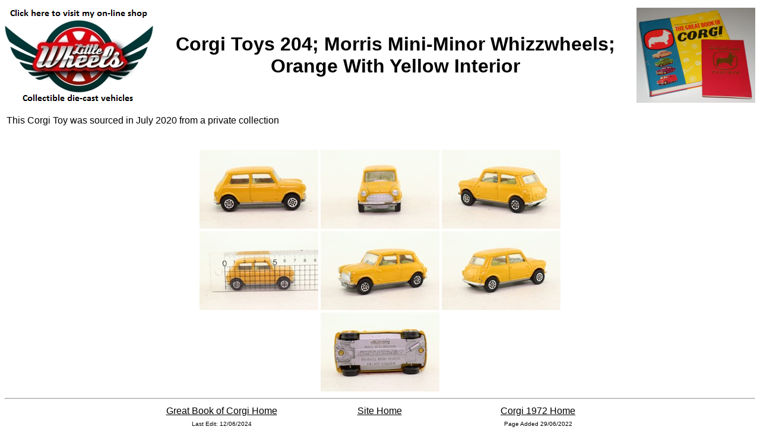

--- FILE ---
content_type: text/html
request_url: https://chezbois.com/corgi/modern_corgi/141718.htm
body_size: 5107
content:
<html>

<head>
<meta http-equiv="Content-Language" content="en-gb">
<meta name="GENERATOR" content="Microsoft FrontPage 6.0">
<meta name="ProgId" content="FrontPage.Editor.Document">
<meta http-equiv="Content-Type" content="text/html; charset=windows-1252">
<title>Corgi Toys 204; Morris Mini-Minor Whizzwheels; Orange With Yellow Interior
141718</title>
<style>
<!--
.style1 {font-size: 11px}
-->
</style>
<script type="text/javascript">

  var _gaq = _gaq || [];
  _gaq.push(['_setAccount', 'UA-21399805-1']);
  _gaq.push(['_trackPageview']);

  (function() {
    var ga = document.createElement('script'); ga.type = 'text/javascript'; ga.async = true;
    ga.src = ('https:' == document.location.protocol ? 'https://ssl' : 'http://www') + '.google-analytics.com/ga.js';
    var s = document.getElementsByTagName('script')[0]; s.parentNode.insertBefore(ga, s);
  })();

</script>
<!--mstheme--><link rel="stylesheet" type="text/css" href="../../_themes/greatbookofcorgi/grea1011.css"><meta name="Microsoft Theme" content="greatbookofcorgi 1011">
</head>

<body>


<table border="0" id="table3" width="100%" cellspacing="0" cellpadding="0" bgcolor="#FFFFFF">
	<tr>
		<td rowspan="2" width="251">
		<a  href="http://www.little-wheels.net/">
		<img border="0" src="../../images/ClickHere.png" width="251" height="171"></a></td>
	</tr>
	<tr>
		<td bgcolor="#FFFFFF">
		<p align="center" style="margin-left: 10px; margin-right: 10px; margin-top: 0"><b><font face="Arial" size="6">Corgi Toys 204; Morris Mini-Minor Whizzwheels; Orange With Yellow Interior</font></b></td>
		<td bgcolor="#FFFFFF" width="200">
		<p align="right">
		<img border="0" src="../../images/GBOC.png" width="200" height="160"></td>
	</tr>
</table>
<table border="0" width="100%" id="table9">
	<tr>
		<td align="left">
		<p style="margin-top: 12px; margin-bottom: 12px">This Corgi Toy was 
		sourced in July 2020 from a private collection</td>
	</tr>
</table>
<div align="left">
	<div align="center">
	<table border="0" width="240" id="table7">
		<tr>
			<td width="61%" valign="top" align="left" colspan="3">
			&nbsp;</td>
		</tr>
		<tr>
			<td width="59%" valign="top" align="center">
			<a href="../../photogallery/photo_large/141718.JPG">
			<img border="0" src="../../photogallery/photo_Small/141718.JPG"   alt="Corgi Toys 204; Morris Mini-Minor Whizzwheels; Orange With Yellow Interior"></a></td>
			<td width="1%" valign="top" align="center">
			<a href="../../photogallery/photo_large/141718c.JPG">
			<img border="0" src="../../photogallery/photo_Small/141718c.JPG" alt="Corgi Toys 204; Morris Mini-Minor Whizzwheels; Orange With Yellow Interior"></a></td>
			<td width="1%" valign="top" align="center">
			<a href="../../photogallery/photo_large/141718b.JPG">
			<img border="0" src="../../photogallery/photo_Small/141718b.JPG"  alt="Corgi Toys 204; Morris Mini-Minor Whizzwheels; Orange With Yellow Interior"></a></td>
		</tr>
		<tr>
			<td width="59%">
			<a href="../../photogallery/photo_large/141718l.JPG">
			<img border="0" src="../../photogallery/photo_Small/141718l.JPG"  alt="Corgi Toys 204; Morris Mini-Minor Whizzwheels; Orange With Yellow Interior" width="200" height="133"></a></td>
			<td width="1%">
			<a href="../../photogallery/photo_large/141718m.JPG">
			<img border="0" src="../../photogallery/photo_Small/141718m.JPG"  alt="Corgi Toys 204; Morris Mini-Minor Whizzwheels; Orange With Yellow Interior" width="200" height="133"></a></td>
			<td width="1%">
			<a href="../../photogallery/photo_large/141718j.JPG">
			<img border="0" src="../../photogallery/photo_Small/141718j.JPG"  alt="Corgi Toys 204; Morris Mini-Minor Whizzwheels; Orange With Yellow Interior" width="200" height="133"></a></td>
		</tr>
		<tr>
			<td width="59%">
			&nbsp;</td>
			<td width="1%">
			<a href="../../photogallery/photo_large/141718f.JPG">
			<img border="0" src="../../photogallery/photo_Small/141718f.JPG"  alt="Corgi Toys 204; Morris Mini-Minor Whizzwheels; Orange With Yellow Interior" width="200" height="133"></a></td>
			<td width="1%">
			&nbsp;</td>
		</tr>
		</table>
	</div>
	<hr align="left">
	<div align="center">
	<table border="0" id="table8" width="801">
		<tr>
			<td align="center" width="266"><font face="Arial">
			<a href="../Great%20Book%20of%20Corgi.htm">Great 
			Book of Corgi Home</a></font></td>
			<td align="center" width="267"><font face="Arial"><a href="../../index.htm">
			Site Home</a></font></td>
			<td align="center" width="267"><font face="Arial">
			<a href="../corgi_1972.htm">Corgi 
			1972 Home</a></font></td>
		</tr>
		<tr>
			<td align="center" width="266">
			<font face="Arial" size="1">Last Edit:
			<!--webbot bot="Timestamp" S-Type="EDITED" S-Format="%d/%m/%Y" startspan -->12/06/2024<!--webbot bot="Timestamp" i-checksum="12587" endspan --></font></td>
			<td align="center" width="266">&nbsp;</td>
			<td align="center" width="267">
			<font face="Arial" size="1">Page Added 29/06/2022</font></td>
		</tr>
	</table>
	</div>
	</div>

</body>

</html>

--- FILE ---
content_type: text/css
request_url: https://chezbois.com/_themes/greatbookofcorgi/grea1011.css
body_size: 39025
content:
.mstheme
{
}
.mstheme-bannertxt
{
	font-size: 6;
	font-style: normal;
	font-weight: normal;
}
.mstheme-horiz-navtxt
{
	font-size: 2;
	font-style: normal;
	font-weight: normal;
}
.mstheme-vert-navtxt
{
	font-size: 2;
	font-style: normal;
	font-weight: normal;
}
.mstheme-navtxthome
{
	font-size: 1;
	font-style: normal;
	font-weight: normal;
}
.mstheme-navtxtnext
{
	font-size: 1;
	font-style: normal;
	font-weight: normal;
}
.mstheme-navtxtprev
{
	font-size: 1;
	font-style: normal;
	font-weight: normal;
}
.mstheme-navtxtup
{
	font-size: 1;
	font-style: normal;
	font-weight: normal;
}
ul
{
}
ul ul
{
}
ul ul ul
{
}
a:link
{
	color: rgb(0, 0, 0);
}
a:active
{
	color: rgb(0, 0, 0);
}
a:visited
{
	color: rgb(0, 0, 0);
}
body
{
	background-color: rgb(255, 255, 255);
}
table
{
}
th
{
}
td
{
}
h1
{
}
h2
{
}
h3
{
}
h4
{
}
h5
{
}
h6
{
}
hr
{
}
button
{
}
label
{
}
.mstheme-text
{
}
textarea
{
}
fieldset
{
}
legend
{
}
select
{
}
caption
{
}
.ms-alerttext
{
	color: red;
}
.ms-alternating
{
	background-color: #f2f2f2;
}
.ms-announcementtitle
{
	font-weight: bold;
}
.ms-appt a
{
	color: #2d425f;
}
.ms-appt a:hover
{
	color: red;
}
.ms-appt, .ms-grcellselect
{
	text-overflow: ellipsis;
	border-left-style: solid;
	height: 18px;
	overflow: hidden;
	border-top-width: 2px;
	border-top-color: black;
	border-left-color: black;
	border-right-width: 2px;
	border-top-style: solid;
	border-right-color: black;
	border-bottom-width: 2px;
	border-bottom-color: black;
	border-right-style: solid;
	background-color: #d2deee;
	border-bottom-style: solid;
	text-align: center;
	color: black;
	vertical-align: middle;
	border-left-width: 2px;
}
.ms-apptsingle
{
	overflow: hidden;
	vertical-align: middle;
	text-overflow: ellipsis;
	color: black;
	height: 18px;
}
.ms-authoringcontrols
{
	background-color: #f2f2f2;
}
.ms-back
{
	background-color: #f8f8f8;
	vertical-align: top;
	padding-top: 2;
	padding-bottom: 4;
}
.ms-banner a:link
{
	color: white;
	text-decoration: none;
	font-weight: bold;
}
.ms-banner a:visited
{
	color: white;
	text-decoration: none;
	font-weight: bold;
}
.ms-banner, .ms-grheadertext
{
	color: white;
}
.ms-bannerframe, .ms-grheaderbackground, .ms-stormefree
{
	background-color: #002d96;
}
.ms-bold
{
	font-weight: bold;
}
.ms-builderbackground
{
	background-color: #d3d3d3;
	background-repeat: repeat;
	background-attachment: scroll;
	background-position-y: 0%;
	background-image: url(none);
	background-position-x: 0%;
}
.ms-buttonheightwidth
{
	width: 100px;
}
.ms-buttonheightwidth2
{
	width: 125px;
	height: 24px;
}
.ms-cal
{
	border-collapse: collapse;
	table-layout: fixed;
	cursor: default;
}
.ms-calallday
{
	vertical-align: top;
	text-align: center;
	width: 10%;
	height: 12px;
}
.ms-calbot
{
	border-top-width: medium;
	border-top-color: inherit;
	height: 2px;
	border-top-style: none;
	border-bottom-width: 1px;
	border-bottom-color: black;
	border-bottom-style: solid;
}
.ms-caldow
{
	vertical-align: top;
	text-align: center;
	border-top-width: 1px;
	border-top-color: black;
	border-top-style: solid;
	height: 20px;
	font-weight: bold;
}
.ms-caldowdown
{
	vertical-align: middle;
	text-align: center;
	font-weight: bold;
}
.ms-caldown
{
	vertical-align: top;
}
.ms-calhalfhour
{
	height: 12px;
	border-top-width: 1px;
	border-top-color: lightblue;
	vertical-align: top;
	border-top-style: solid;
}
.ms-calhead
{
	border-bottom-width: medium;
	border-bottom-color: inherit;
	border-top-width: medium;
	padding-top: 2px;
	border-top-color: inherit;
	border-bottom-style: none;
	border-top-style: none;
	border-left-width: medium;
	padding-bottom: 2px;
	border-left-color: inherit;
	color: white;
	padding-right: 2px;
	background-color: #2254b1;
	border-left-style: none;
	border-right-width: medium;
	border-right-color: inherit;
	padding-left: 2px;
	text-align: center;
	border-right-style: none;
}
.ms-calhead a
{
	text-decoration: none;
}
.ms-calhead a:hover
{
	color: red;
}
.ms-calhour
{
	border-top-width: 1px;
	border-top-color: blue;
	border-top-style: solid;
	width: 10%;
	height: 12px;
	vertical-align: top;
}
.ms-calmid
{
	height: 20px;
}
.ms-calquarterhour
{
	vertical-align: top;
	border-top-width: 0px;
	border-top-color: inherit;
	height: 12px;
	border-top-style: none;
}
.ms-calspacer
{
	height: 4px;
}
.ms-caltop
{
	width: 14%;
	vertical-align: top;
	border-top-width: 1px;
	border-top-color: black;
	height: 30px;
	border-top-style: solid;
}
.ms-calvspacer
{
	width: 0px;
	background-color: red;
}
.ms-calweek
{
	border-collapse: collapse;
	cursor: default;
}
.ms-connerror
{
	color: red;
}
.ms-dappt
{
	border-right-width: 2px;
	border-left-width: 2px;
	border-right-color: black;
	border-left-color: black;
	border-bottom-width: 2px;
	color: black;
	vertical-align: middle;
	border-bottom-color: black;
	border-right-style: solid;
	overflow: hidden;
	border-left-style: solid;
	border-bottom-style: solid;
	border-top-width: 2px;
	border-top-color: black;
	text-align: center;
	border-top-style: solid;
	background-color: #d2deee;
	height: 18px;
}
.ms-dapptsingle
{
	height: 18px;
	color: black;
	vertical-align: middle;
	overflow: hidden;
}
.ms-datepicker
{
	border-right-width: 2px;
	cursor: default;
	border-right-color: activeborder;
	border-left-style: outset;
	border-right-style: outset;
	border-bottom-width: 2px;
	border-bottom-color: activeborder;
	border-top-width: 2px;
	border-left-width: 2px;
	border-bottom-style: outset;
	border-top-color: activeborder;
	border-left-color: activeborder;
	border-top-style: outset;
}
.ms-datepickeriframe
{
	background-image: url(none);
	display: none;
	position: absolute;
	background-color: white;
	background-attachment: scroll;
	background-position-y: 0%;
	background-position-x: 0%;
	background-repeat: repeat;
}
.ms-dcal
{
	border-collapse: collapse;
	table-layout: fixed;
	cursor: default;
}
.ms-descriptiontext
{
	color: black;
}
.ms-discussionseparator
{
	height: 1px;
	color: #cccccc;
}
.ms-discussiontitle
{
	font-weight: bold;
	color: black;
}
.ms-dpday
{
	border-bottom-width: medium;
	border-bottom-color: inherit;
	border-bottom-style: none;
	border-top-width: medium;
	border-top-color: inherit;
	border-left-width: medium;
	border-top-style: none;
	border-left-color: inherit;
	border-left-style: none;
	border-right-width: medium;
	border-right-color: inherit;
	cursor: hand;
	text-align: center;
	border-right-style: none;
}
.ms-dpdow
{
	border-bottom-width: 1px;
	border-left-color: inherit;
	border-bottom-color: black;
	border-right-width: medium;
	font-weight: bold;
	border-right-color: inherit;
	border-left-style: none;
	border-bottom-style: solid;
	border-right-style: none;
	border-top-width: medium;
	border-top-color: inherit;
	border-top-style: none;
	vertical-align: top;
	border-left-width: medium;
	text-align: center;
}
.ms-dpfoot
{
	border-top-style: solid;
	text-align: center;
	border-bottom-width: medium;
	border-bottom-color: inherit;
	border-bottom-style: none;
	height: 24px;
	font-style: italic;
	border-top-width: 1px;
	border-top-color: inherit;
}
.ms-dphead
{
	border-top-width: medium;
	border-top-color: inherit;
	font-weight: bold;
	border-top-style: none;
	text-align: center;
	border-bottom-width: medium;
	background-color: #2254b1;
	border-bottom-color: inherit;
	border-left-width: medium;
	border-bottom-style: none;
	border-left-color: inherit;
	border-left-style: none;
	border-right-width: medium;
	border-right-color: inherit;
	border-right-style: none;
	color: white;
}
.ms-dpnextprev
{
	border-right-style: none;
	border-left-style: none;
	border-bottom-width: medium;
	border-bottom-color: inherit;
	border-bottom-style: none;
	border-top-width: medium;
	border-top-color: inherit;
	text-align: center;
	border-left-color: inherit;
	color: white;
	border-top-style: none;
	background-color: #2254b1;
	cursor: hand;
	font-weight: bold;
	border-right-width: medium;
	border-right-color: inherit;
	border-left-width: medium;
}
.ms-dpnonmonth
{
	border-top-width: medium;
	border-top-color: inherit;
	color: gray;
	border-top-style: none;
	border-left-width: medium;
	border-left-color: inherit;
	text-align: center;
	cursor: hand;
	border-bottom-width: medium;
	border-left-style: none;
	border-right-style: none;
	border-bottom-color: inherit;
	border-bottom-style: none;
	border-right-width: medium;
	border-right-color: inherit;
}
.ms-dpselectedday
{
	border-bottom-width: medium;
	border-bottom-color: inherit;
	border-top-width: medium;
	text-align: center;
	border-bottom-style: none;
	border-top-color: inherit;
	border-top-style: none;
	border-left-width: medium;
	border-right-width: medium;
	border-left-color: inherit;
	border-right-color: inherit;
	cursor: hand;
	border-left-style: none;
	background-color: #e6e6e6;
	border-right-style: none;
}
.ms-error
{
	font-weight: normal;
	color: #ff0000;
}
.ms-filedialog td
{
	height: 16px;
}
.ms-firstcalhour
{
	width: 10%;
	height: 12px;
	vertical-align: top;
}
.ms-formbody
{
	vertical-align: top;
}
.ms-formbody font
{
	line-height: normal;
}
.ms-formdescription
{
	color: #808080;
}
.ms-formdescription a
{
	text-decoration: none;
	color: #003399;
}
.ms-formlabel
{
	color: #808080;
	font-weight: normal;
}
.ms-formrecurrence
{
	font-weight: normal;
	vertical-align: top;
}
.ms-formtable .ms-formbody
{
	line-height: 1.3em;
}
.ms-gb
{
	background-color: #eeeeee;
	height: 18px;
	color: #000000;
	font-weight: bold;
}
.ms-gb2
{
	font-weight: bold;
	color: #777777;
	height: 18px;
}
.ms-gridt1
{
	color: #808080;
	text-align: center;
}
.ms-gridtext
{
	cursor: default;
	height: 19px;
}
.ms-homepagetitle
{
	color: black;
	font-weight: bold;
	text-decoration: none;
}
:hover.ms-homepagetitle
{
	color: #ff3300;
	text-decoration: underline;
}
.ms-hovercellactive
{
	border-bottom-color: #f4c660;
	border-bottom-style: solid;
	border-top-width: 1px;
	border-top-color: #f4c660;
	border-top-style: solid;
	border-right-width: 1px;
	border-right-color: #f4c660;
	background-color: #e1ecfc;
	border-right-style: solid;
	border-left-width: 1px;
	border-left-color: #f4c660;
	border-left-style: solid;
	border-bottom-width: 1px;
}
.ms-hovercellactivedark
{
	border-top-color: #cbdbf8;
	border-bottom-style: solid;
	border-top-style: solid;
	background-color: steelblue;
	border-left-width: 1px;
	border-left-color: #cbdbf8;
	border-bottom-color: #cbdbf8;
	border-top-width: 1px;
	border-left-style: solid;
	border-right-width: 1px;
	border-right-color: #cbdbf8;
	border-right-style: solid;
	border-bottom-width: 1px;
}
.ms-hovercellinactive
{
	margin-left: 1px;
	margin-bottom: 1px;
	border-right-width: medium;
	border-right-color: inherit;
	border-bottom-width: medium;
	border-top-width: medium;
	border-bottom-color: inherit;
	margin-right: 1px;
	border-right-style: none;
	border-left-width: medium;
	border-top-color: inherit;
	border-left-color: inherit;
	border-bottom-style: none;
	border-top-style: none;
	border-left-style: none;
	margin-top: 1px;
	background-color: transparent;
}
.ms-imglibmenuarea
{
	background-color: silver;
}
.ms-imglibthumbnail
{
	background-color: silver;
	border-right-style: solid;
	border-bottom-width: 0px;
	border-bottom-color: #9bf;
	border-left-width: 0px;
	border-left-color: #9bf;
	border-bottom-style: solid;
	border-left-style: solid;
	border-right-color: #9bf;
	border-top-width: 0px;
	border-top-color: #9bf;
	border-top-style: solid;
	border-right-width: 0px;
}
.ms-italic
{
	font-style: italic;
}
.ms-itemheader a
{
	text-decoration: none;
	font-weight: bold;
	color: #003399;
}
.ms-long
{
	width: 380px;
}
.ms-menuimagecell
{
	cursor: hand;
	background-color: #d7e7fd;
}
.ms-nav a
{
	text-decoration: none;
	color: #003399;
	font-weight: normal;
}
.ms-nav a:hover
{
	color: #798073;
	text-decoration: underline;
}
.ms-nav a:visited
{
	color: #003399;
}
.ms-nav th
{
	color: black;
	font-weight: normal;
}
.ms-navframe, .ms-grstatusbar
{
	background-attachment: scroll;
	background-image: url(none);
	background-position-y: 0%;
	background-position-x: 0%;
	background-color: #e1ecfc;
	background-repeat: repeat;
}
.ms-navheader a, .ms-navheader a:link, .ms-navheader a:visited
{
	font-weight: bold;
}
.ms-navline
{
	border-bottom-style: solid;
	border-bottom-width: 1px;
	border-bottom-color: #adadad;
}
.ms-navwatermark
{
	color: #cbd8f8;
}
.ms-pagecaption
{
	color: black;
}
.ms-pagetitle
{
	color: black;
}
.ms-pagetitle a
{
	text-decoration: none;
	color: black;
}
.ms-pagetitle a:hover
{
	text-decoration: underline;
}
.ms-partline
{
	background-color: #b9d1f4;
}
.ms-partspacinghorizontal
{
	width: 8px;
}
.ms-partspacingvertical
{
	margin-top: 12px;
}
.ms-propertysheet a
{
	color: #003399;
	text-decoration: none;
}
.ms-propertysheet a:hover
{
	color: #ff3300;
	text-decoration: underline;
}
.ms-propertysheet th
{
	color: gray;
	font-weight: normal;
}
.ms-propgridbuilderbutton
{
	width: 16px;
	border-top-width: 1px;
	border-top-color: #3366cc;
	border-bottom-width: 1px;
	border-top-style: solid;
	border-bottom-color: #3366cc;
	border-right-width: 1px;
	border-right-color: #3366cc;
	border-bottom-style: solid;
	background-color: #c1ccde;
	border-right-style: solid;
	border-left-width: 1px;
	border-left-color: #3366cc;
	border-left-style: solid;
	display: none;
}
.ms-radiotext
{
	cursor: default;
	height: 19px;
}
.ms-rtapplybackground
{
	border-bottom-width: 1px;
	border-bottom-color: buttonshadow;
	background-color: #d7e7fd;
	border-bottom-style: solid;
}
.ms-rtetoolbardis
{
	filter: alpha(opacity=25);
}
.ms-rtetoolbarhov
{
	border-top-style: solid;
	border-right-width: 1px;
	border-right-color: #000084;
	padding-bottom: 2px;
	background-color: #fddd98;
	border-right-style: solid;
	padding-top: 2px;
	padding-right: 2px;
	border-bottom-width: 1px;
	border-bottom-color: #000084;
	border-left-width: 1px;
	cursor: hand;
	border-left-color: #000084;
	border-bottom-style: solid;
	padding-left: 2px;
	border-left-style: solid;
	border-top-width: 1px;
	border-top-color: #000084;
}
.ms-rtetoolbarmenu
{
	border-bottom-color: #000084;
	padding-bottom: 2px;
	border-bottom-style: solid;
	padding-left: 2px;
	border-top-width: 1px;
	padding-top: 2px;
	border-top-color: #000084;
	position: absolute;
	border-top-style: solid;
	padding-right: 2px;
	background-color: #658fe0;
	border-left-width: 1px;
	color: black;
	border-left-color: #000084;
	border-right-width: 1px;
	border-left-style: solid;
	border-right-color: #000084;
	border-right-style: solid;
	border-bottom-width: 1px;
}
.ms-rtetoolbarsel
{
	border-left-style: solid;
	border-bottom-width: 1px;
	border-bottom-color: #000084;
	border-bottom-style: solid;
	border-right-width: 1px;
	border-right-color: #000084;
	border-right-style: solid;
	padding-right: 2px;
	padding-bottom: 2px;
	border-top-width: 1px;
	border-top-color: #000084;
	padding-top: 2px;
	padding-left: 2px;
	border-left-width: 1px;
	border-top-style: solid;
	border-left-color: #000084;
}
.ms-rtetoolbarunsel
{
	padding-top: 3px;
	padding-right: 3px;
	padding-bottom: 3px;
	padding-left: 3px;
}
.ms-rtremovebackground
{
	border-top-width: 1px;
	border-bottom-width: 1px;
	border-top-color: #d7e7fd;
	border-bottom-color: #d7e7fd;
	border-top-style: solid;
	border-bottom-style: solid;
	background-color: transparent;
}
.ms-searchbox
{
	background-color: #ffffff;
}
.ms-searchform
{
	background-color: #ffdf8c;
}
.ms-sectionheader
{
	color: #003399;
	font-weight: bold;
}
.ms-sectionheader a
{
	text-decoration: none;
	color: #003399;
}
.ms-sectionheader a:hover
{
	text-decoration: none;
	color: #003399;
}
.ms-sectionheader a:visited
{
	text-decoration: none;
	color: #003399;
}
.ms-sectionline
{
	background-color: #2254b1;
}
.ms-selected
{
	color: white;
	background-color: #2254b1;
}
.ms-selected span
{
	color: white;
}
.ms-selectednav, .ms-grsortfilter
{
	border-top-color: #2254b1;
	background-image: url(none);
	border-top-style: solid;
	background-attachment: scroll;
	border-right-width: 1px;
	background-color: #fee197;
	background-position-y: 0%;
	border-right-color: #2254b1;
	border-right-style: solid;
	border-top-width: 1px;
	padding-top: 1px;
	background-position-x: 0%;
	padding-bottom: 2px;
	border-left-width: 1px;
	border-bottom-width: 1px;
	border-left-color: #2254b1;
	border-bottom-color: #2254b1;
	border-left-style: solid;
	border-bottom-style: solid;
	background-repeat: repeat;
}
.ms-selectedtitle
{
	border-right-width: 1px;
	border-top-style: solid;
	border-right-color: #2254b1;
	border-right-style: solid;
	background-color: #fafafa;
	padding-bottom: 2px;
	border-bottom-width: 1px;
	padding-top: 1px;
	border-bottom-color: #2254b1;
	border-bottom-style: solid;
	border-left-width: 1px;
	border-left-color: #2254b1;
	border-left-style: solid;
	border-top-width: 1px;
	border-top-color: #2254b1;
}
.ms-separator
{
	color: #444444;
}
.ms-smallheader
{
	font-weight: bold;
	color: #000000;
}
.ms-smallsectionline
{
	border-bottom-width: 1px;
	border-bottom-color: #c2c2c2;
	border-bottom-style: solid;
	padding-bottom: 0;
	padding-top: 3;
}
.ms-spacebetbuttons
{
	width: 6px;
}
.ms-spacebetcontentandbutton
{
	height: 10px;
}
.ms-splink
{
	color: #003399;
}
.ms-splink a:link, .ms-splink a:visited
{
	color: midnightblue;
	text-decoration: none;
}
.ms-spzone
{
	border-left-width: 1px;
	border-left-color: darkgray;
	border-right-width: 1px;
	border-left-style: solid;
	border-right-color: darkgray;
	padding-right: 5px;
	border-bottom-width: 1px;
	padding-left: 5px;
	border-right-style: solid;
	border-bottom-color: darkgray;
	border-bottom-style: solid;
	border-top-width: 1px;
	border-top-color: darkgray;
	padding-top: 5px;
	border-top-style: solid;
	padding-bottom: 5px;
}
.ms-spzonecaption
{
	color: darkgray;
}
.ms-spzoneibar
{
	border-right-color: blue;
	border-right-style: solid;
	border-left-width: 3px;
	border-left-color: blue;
	border-right-width: 3px;
	border-left-style: solid;
	border-top-width: 3px;
	border-top-color: blue;
	border-top-style: solid;
	border-bottom-width: 3px;
	border-bottom-color: blue;
	border-bottom-style: solid;
}
.ms-spzonelabel
{
	padding-top: 0;
	padding-left: 0;
	padding-right: 0;
	padding-bottom: 0;
	color: darkgray;
}
.ms-spzoneselected
{
	padding-bottom: 5px;
	border-left-width: 1px;
	border-top-width: 1px;
	border-left-color: blue;
	border-top-color: blue;
	border-bottom-width: 1px;
	border-left-style: solid;
	border-top-style: solid;
	border-bottom-color: blue;
	border-right-width: 1px;
	padding-left: 5px;
	border-right-color: blue;
	border-bottom-style: solid;
	padding-top: 5px;
	border-right-style: solid;
	padding-right: 5px;
}
.ms-stormeused, .ms-stormefilterbar
{
	background-repeat: repeat;
	background-attachment: scroll;
	background-image: url(none);
	background-position-y: 0%;
	background-position-x: 0%;
	background-color: #91b5f4;
}
.ms-stylebox
{
	border-top-width: 1px;
	border-top-color: #cccccc;
	border-right-width: 1px;
	border-bottom-width: 1px;
	border-right-color: #cccccc;
	border-bottom-color: #cccccc;
	border-left-width: 1px;
	border-top-style: solid;
	border-left-color: #cccccc;
	border-right-style: solid;
	border-bottom-style: solid;
	border-left-style: solid;
}
.ms-styleheader
{
	background-color: #eeeeee;
}
.ms-styleheader a:hover, .ms-stylebody a:hover
{
	color: #ff3300;
	text-decoration: underline;
}
.ms-styleheader a:link, .ms-stylebody a:link
{
	text-decoration: none;
	color: #003399;
}
.ms-styleheader a:visited, .ms-stylebody a:visited
{
	text-decoration: none;
}
.ms-stylelabel
{
	color: #cccccc;
}
.ms-subsmanagecell
{
	vertical-align: top;
	height: 18px;
	color: black;
}
.ms-subsmanageheader
{
	background-color: #f2f2f2;
	font-weight: bold;
	vertical-align: top;
	text-decoration: none;
}
.ms-summarycustombody
{
	margin-top: 5px;
}
.ms-summarystandardbody
{
	margin-top: 5px;
}
.ms-summarytitlebar
{
	font-weight: normal;
	color: white;
	text-decoration: none;
}
.ms-summarytitlebar a:link
{
	text-decoration: none;
	color: white;
	font-weight: normal;
}
.ms-summarytitlebar a:visited
{
	font-weight: normal;
	text-decoration: none;
	color: white;
}
.ms-summarytitlebarframe
{
	background-color: #2254b1;
}
.ms-summarytitlebartitle
{
	font-weight: bold;
	color: white;
	text-decoration: none;
}
:hover.ms-summarytitlebartitle
{
	text-decoration: underline;
	color: #ff3300;
}
.ms-surveyhbar
{
	background-color: #3366cc;
}
.ms-surveyhbarb
{
	background-color: #cccccc;
}
.ms-surveyhr
{
	color: #cccccc;
	height: 1px;
}
.ms-surveytotal
{
	color: #808080;
}
.ms-surveyvbar
{
	background-color: #3366cc;
}
.ms-surveyvbarb
{
	background-color: #cccccc;
	vertical-align: bottom;
}
.ms-surveyvbarbi
{
	vertical-align: top;
	background-color: #3366cc;
}
.ms-surveyvbart
{
	color: #808080;
}
.ms-surveyvbartc
{
	color: #808080;
	text-align: center;
}
.ms-tabinactive
{
	border-right-style: solid;
	border-left-width: 2px;
	border-bottom-width: 2px;
	padding-bottom: 3px;
	border-right-color: #eaeaea;
	color: #808080;
	border-left-color: #eaeaea;
	border-bottom-color: #eaeaea;
	border-top-width: 2px;
	border-left-style: solid;
	border-bottom-style: solid;
	border-top-color: #eaeaea;
	border-top-style: solid;
	border-right-width: 2px;
	background-color: #eaeaea;
	padding-top: 3px;
}
.ms-tabinactive a:hover
{
	text-decoration: none;
	color: #808080;
}
.ms-tabinactive a:link
{
	color: #808080;
	text-decoration: none;
}
.ms-tabinactive a:visited
{
	text-decoration: none;
	color: #808080;
}
.ms-tabselected
{
	padding-bottom: 3px;
	border-left-width: 2px;
	border-left-color: #2254b1;
	border-bottom-width: 2px;
	border-top-width: 2px;
	border-bottom-color: #2254b1;
	font-weight: bold;
	border-top-color: #2254b1;
	border-left-style: solid;
	border-right-width: 2px;
	padding-top: 3px;
	border-bottom-style: solid;
	border-right-color: #2254b1;
	border-top-style: solid;
	border-right-style: solid;
	color: #003399;
	background-color: #2254b1;
}
.ms-tbbuttonmouseoverdown
{
	border-top-width: 1px;
	border-bottom-style: solid;
	border-top-color: buttonshadow;
	width: 23px;
	border-top-style: solid;
	top: 1px;
	background-color: #d7e7fd;
	height: 22px;
	border-bottom-width: 1px;
	border-bottom-color: buttonhighlight;
}
.ms-titlearea
{
}
.ms-titlearealine, .ms-stormeestimated
{
	background-color: #ffd275;
}
.ms-toolbar
{
	text-decoration: none;
	color: #003399;
}
.ms-toolpanebody
{
	padding-bottom: 2px;
	padding-top: 2px;
}
.ms-toolpaneborder
{
	border-top-style: solid;
	border-bottom-width: medium;
	border-bottom-color: none;
	border-bottom-style: solid;
	border-top-width: medium;
	border-top-color: none;
}
.ms-toolpaneclose
{
	background-color: #2254b1;
}
.ms-toolpaneerror
{
	padding-top: 10px;
	padding-right: 10px;
	color: #ce3431;
	padding-left: 10px;
	padding-bottom: 10px;
}
.ms-toolpanefooter
{
	padding-left: 5px;
	background-color: #2254b1;
	padding-top: 5px;
	padding-right: 5px;
	color: white;
	padding-bottom: 5px;
}
.ms-toolpaneframe
{
	padding-right: 0px;
	padding-bottom: 0px;
	padding-left: 0px;
	background-color: #e1ecfc;
	padding-top: 0px;
}
.ms-toolpaneheader
{
	border-bottom-style: none;
	border-top-style: none;
	border-left-style: none;
	border-right-style: none;
	background-color: #2254b1;
}
.ms-toolpaneinfo
{
	color: white;
	padding-bottom: 0px;
	padding-top: 5px;
	background-color: #4a658c;
}
.ms-toolpanetitle
{
	color: white;
	font-weight: bold;
	padding-top: 3px;
	padding-bottom: 3px;
	background-color: #2254b1;
}
.ms-toolpartspacing
{
	padding-top: 8px;
}
.ms-toolstrip
{
	padding-right: 4px;
	padding-top: 1px;
	border-bottom-width: 1px;
	border-bottom-color: darkgray;
	padding-left: 4px;
	border-bottom-style: solid;
	background-color: #b9d1f4;
	border-top-width: 1px;
	border-top-color: darkgray;
	border-top-style: solid;
	padding-bottom: 2px;
	color: #003399;
}
.ms-toolstripselected
{
	border-left-style: solid;
	padding-right: 4px;
	padding-top: 1px;
	border-bottom-width: 1px;
	padding-bottom: 2px;
	border-right-width: 1px;
	border-bottom-color: #2254b1;
	border-right-color: #2254b1;
	color: #000000;
	border-bottom-style: solid;
	border-right-style: solid;
	border-top-width: 1px;
	border-top-color: #2254b1;
	border-top-style: solid;
	padding-left: 4px;
	border-left-width: 1px;
	border-left-color: #2254b1;
	background-color: #fee197;
}
.ms-tpbody
{
	color: #000000;
}
.ms-tpbody a:link, .ms-tpbody a:visited, .ms-tpbody a:hover
{
	color: #003399;
	cursor: hand;
	text-decoration: none;
}
.ms-tpborder
{
	border-bottom-style: none;
	border-top-style: none;
	border-left-width: medium;
	border-top-color: inherit;
	border-left-color: inherit;
	border-left-style: none;
	border-right-width: medium;
	border-right-color: inherit;
	border-right-style: none;
	border-bottom-width: medium;
	border-top-width: medium;
	border-bottom-color: inherit;
}
.ms-tpheader
{
	background-color: #cbdbf8;
}
.ms-tpinput
{
	color: #000000;
}
.ms-tptitle
{
	padding-top: 2px;
	padding-bottom: 2px;
	color: midnightblue;
	font-weight: bold;
}
.ms-underline
{
	padding-top: 3;
	vertical-align: top;
	border-bottom-width: 1px;
	border-bottom-color: #c2c2c2;
	border-bottom-style: solid;
	padding-bottom: 4;
}
.ms-underlineback
{
	vertical-align: top;
	background-color: #f8f8f8;
	padding-top: 3;
	border-bottom-width: 1px;
	border-bottom-color: #c2c2c2;
	border-bottom-style: solid;
	padding-bottom: 4;
}
.ms-unselectednav
{
	border-left-width: 1px;
	border-left-color: #e1ecfc;
	border-left-style: solid;
	border-top-width: 1px;
	border-top-color: #e1ecfc;
	border-top-style: solid;
	border-bottom-style: solid;
	border-right-width: 1px;
	padding-bottom: 2px;
	border-right-color: #e1ecfc;
	border-right-style: solid;
	border-bottom-width: 1px;
	padding-top: 1px;
	border-bottom-color: #e1ecfc;
}
.ms-unselectedtitle
{
	margin-bottom: 1px;
	padding-top: 1px;
	padding-bottom: 2px;
	margin-left: 1px;
	margin-right: 1px;
	margin-top: 1px;
}
.ms-uploadborder
{
	border-right-width: 1px;
	border-right-color: #d4dce6;
	border-left-style: solid;
	border-right-style: solid;
	border-bottom-width: 1px;
	border-bottom-color: #d4dce6;
	border-top-width: 1px;
	border-top-color: #d4dce6;
	border-left-width: 1px;
	border-bottom-style: solid;
	border-left-color: #d4dce6;
	border-top-style: solid;
}
.ms-uploadcontrol
{
	background-color: #f2f2f2;
}
.ms-vappt
{
	height: 12px;
	text-overflow: ellipsis;
	text-align: center;
	vertical-align: middle;
	color: black;
	background-color: #d2deee;
	overflow: hidden;
}
.ms-vappt a
{
	text-decoration: none;
	color: #2d425f;
	overflow: hidden;
	font-weight: normal;
	text-overflow: ellipsis;
}
.ms-vappt a:hover
{
	text-decoration: underline;
	color: red;
}
.ms-vapptsingle
{
	vertical-align: middle;
	overflow: hidden;
	height: 20px;
	color: black;
	text-align: center;
	text-overflow: ellipsis;
	background-color: #d2deee;
}
.ms-vapptsingle a
{
	overflow: hidden;
	color: #2d425f;
	font-weight: normal;
	text-decoration: none;
	text-overflow: ellipsis;
}
.ms-vapptsingle a:hover
{
	color: red;
	text-decoration: underline;
}
.ms-vb a, .ms-vb2 a, .ms-grstatustext a, .ms-vb-user a
{
	text-decoration: none;
	color: #003399;
}
.ms-vb a:hover, .ms-vb2 a:hover, .ms-vb-user a:hover
{
	text-decoration: underline;
	color: #ff3300;
}
.ms-vb a:visited, .ms-vb2 a:visited, .ms-grstatustext a:visited, .ms-vb-user a:visited
{
	text-decoration: none;
	color: #000066;
}
.ms-vb a:visited:hover, .ms-vb2 a:visited:hover, .ms-vb-user a:visited:hover
{
	color: #ff3300;
	text-decoration: underline;
}
.ms-vb, .ms-vb2, .ms-grfont, .ms-vb-user
{
	vertical-align: top;
}
.ms-vb-icon
{
	width: 16px;
	vertical-align: top;
	padding-bottom: 0px;
	padding-top: 2px;
}
.ms-vb-user
{
	padding-top: 2px;
}
.ms-vb2
{
	padding-bottom: 4px;
	padding-top: 3px;
}
.ms-vb2, .ms-vb-title, .ms-vb-icon, .ms-vb-user
{
	border-top-width: 1px;
	border-top-color: #e4e4e4;
	border-top-style: solid;
}
.ms-vcal
{
	cursor: default;
	border-collapse: separate;
	table-layout: fixed;
}
.ms-vh a, .ms-vh a:visited, .ms-vh2 a, .ms-vh-left a, .ms-vh-right a
{
	text-decoration: none;
	color: #808080;
}
.ms-vh a:hover, .ms-vh2 a:hover
{
	text-decoration: underline;
}
.ms-vh, .ms-vh2
{
	text-decoration: none;
	color: #808080;
	font-weight: normal;
	vertical-align: top;
}
.ms-vh-icon
{
	font-weight: normal;
	vertical-align: top;
	width: 12px;
	color: #808080;
	text-decoration: none;
}
.ms-vh-icon-empty
{
	vertical-align: top;
	text-decoration: none;
	width: 0px;
	color: #808080;
	font-weight: normal;
}
.ms-vh-left
{
	color: #808080;
	font-weight: normal;
	text-decoration: none;
}
.ms-vh-left-icon
{
	font-weight: normal;
	width: 22px;
	color: #808080;
	text-decoration: none;
}
.ms-vh-left-icon-empty
{
	width: 0px;
	color: #808080;
	text-decoration: none;
	font-weight: normal;
}
.ms-vh-right
{
	color: #808080;
	text-decoration: none;
	font-weight: normal;
}
.ms-vh-right-icon
{
	width: 22px;
	color: #808080;
	font-weight: normal;
	text-decoration: none;
}
.ms-vh-right-icon-empty
{
	font-weight: normal;
	width: 0px;
	text-decoration: none;
	color: #808080;
}
.ms-vhimage
{
	width: 18pt;
	color: #808080;
	text-decoration: none;
	vertical-align: top;
	font-weight: normal;
}
.ms-viewselect a:link, .ms-grfontsize
{
	color: #003399;
}
.ms-wpbody a:hover
{
	color: red;
	text-decoration: underline;
}
.ms-wpbody a:link, .ms-wpbody a:visited
{
	text-decoration: none;
	color: #003399;
}
.ms-wpbody h1, .ms-tpbody h1
{
	font-weight: bold;
}
.ms-wpbody h2, .ms-tpbody h2
{
	font-weight: bold;
}
.ms-wpbody h3, .ms-tpbody h3
{
	font-weight: bold;
}
.ms-wpbody h4, .ms-tpbody h4
{
	font-weight: bold;
}
.ms-wpbody h5, .ms-tpbody h5
{
	font-weight: bold;
}
.ms-wpbody h6, .ms-tpbody h6
{
	font-weight: bold;
}
.ms-wpbody th, .ms-tpbody th
{
	font-weight: bold;
}
.ms-wpborder
{
	border-top-width: 0px;
	border-top-color: #afc9ef;
	border-left-style: solid;
	border-top-style: solid;
	border-bottom-width: 1px;
	border-left-color: #afc9ef;
	border-bottom-color: #afc9ef;
	border-bottom-style: solid;
	border-right-width: 1px;
	border-right-color: #afc9ef;
	border-left-width: 1px;
	border-right-style: solid;
}
.ms-wpdesign
{
	background-color: #c1ccde;
}
.ms-wpheader
{
	background-color: #b9d1f4;
}
.ms-wpmenu
{
	background-color: #c1ccde;
}
.ms-wpselected
{
	border-bottom-width: 3px;
	border-bottom-color: #f4c660;
	border-bottom-style: dashed;
	border-top-width: 3px;
	border-top-color: #f4c660;
	border-left-width: 3px;
	border-left-color: #f4c660;
	border-top-style: dashed;
	border-left-style: dashed;
	border-right-width: 3px;
	border-right-color: #f4c660;
	border-right-style: dashed;
}
.ms-wptitle
{
	padding-bottom: 2px;
	color: #003399;
	font-weight: bold;
	padding-top: 2px;
}
.ms-wptitle a:hover
{
	text-decoration: underline;
	cursor: hand;
	color: red;
}
.ms-wptitle a:link, .ms-wptitle a:visited
{
	cursor: hand;
	text-decoration: none;
	color: #003399;
}
.mstheme
{
}
.userbackground
{
	background-color: #ffffff;
}
.userbutton, .userinput, .userselect
{
	color: black;
}
.usercaption
{
	background-color: #dee7f7;
}
.usercell
{
	padding-right: 5px;
	color: #000000;
	padding-left: 5px;
	padding-bottom: 3px;
	padding-top: 2px;
}
.usercellselected
{
	border-left-style: solid;
	border-top-style: solid;
	border-bottom-width: 1px;
	border-bottom-color: #2254b1;
	padding-left: 4px;
	border-right-width: 1px;
	border-right-color: #2254b1;
	background-color: #fee197;
	border-bottom-style: solid;
	padding-bottom: 2px;
	color: #000000;
	border-right-style: solid;
	padding-top: 1px;
	border-left-width: 1px;
	border-left-color: #2254b1;
	border-top-width: 1px;
	padding-right: 4px;
	border-top-color: #2254b1;
}
.usercommandarea
{
	padding-top: 7px;
}
.userconfiguration
{
	background-color: #f2f2f2;
}
.usercontrolgroup
{
	padding-bottom: 10px;
	padding-top: 2px;
}
.userdottedline
{
	margin-bottom: 2px;
	overflow: hidden;
	height: 1px;
	background-color: #3366cc;
}
.userfooter
{
	width: 100%;
	padding-left: 7px;
	padding-bottom: 7px;
	padding-right: 7px;
	padding-top: 10px;
}
.usergeneric
{
	padding-bottom: 7px;
	padding-left: 5px;
	padding-right: 5px;
	padding-top: 8px;
}
.usergenericbody
{
	padding-right: 0px;
	padding-top: 5px;
	padding-bottom: 0px;
	padding-left: 17px;
}
.usergenericbulletitem
{
	padding-bottom: 2px;
}
.usergenericheader
{
	color: #000000;
	font-weight: bold;
}
.usergenerictext
{
	color: #000000;
}
.usernotification
{
	padding-left: 4px;
	color: #808080;
	padding-right: 4px;
	padding-top: 4px;
	padding-bottom: 4px;
}
.usersectionbody
{
	padding-left: 7px;
	padding-top: 0px;
	padding-right: 7px;
	padding-bottom: 0px;
	width: 100%;
}
.usersectionfooter
{
	width: 100%;
	color: #000000;
	border-top-width: 1px;
	padding-top: 2px;
	border-top-color: #3366cc;
	border-top-style: solid;
	margin-top: 5px;
}
.usersectionhead
{
	padding-bottom: 3px;
	color: #000000;
	padding-top: 0px;
	padding-left: 0px;
	padding-right: 0px;
	width: 100%;
}
.usersectiontitle
{
	margin-bottom: 5px;
	padding-bottom: 2px;
	color: #000000;
	border-bottom-width: 1px;
	border-bottom-color: #3366cc;
	width: 100%;
	border-bottom-style: solid;
}
.usershadedregion
{
	background-color: #fef5d1;
}
.usertoolbar
{
	border-left-style: solid;
	border-right-width: 1px;
	border-right-color: #95b7f3;
	border-right-style: solid;
	border-top-width: 1px;
	border-top-color: #95b7f3;
	border-bottom-width: 1px;
	border-bottom-color: #95b7f3;
	border-top-style: solid;
	border-bottom-style: solid;
	background-color: transparent;
	border-left-width: 1px;
	border-left-color: #95b7f3;
}
.usertoolbardisabledlink
{
	padding-top: 4px;
	padding-left: 4px;
	color: #808080;
	padding-bottom: 4px;
	padding-right: 4px;
}
.usertoolbarimage
{
	border-top-color: inherit;
	border-top-style: none;
	cursor: hand;
	background-color: #e6e6e6;
	border-left-width: medium;
	border-left-color: inherit;
	border-top-width: medium;
	border-left-style: none;
	border-bottom-width: medium;
	border-right-width: medium;
	border-bottom-color: inherit;
	border-right-color: inherit;
	border-bottom-style: none;
	border-right-style: none;
	text-align: center;
}
.usertoolbarimagearea
{
	padding-bottom: 5px;
	font-weight: normal;
}
.usertoolbarselectedimage
{
	border-bottom-width: 1px;
	font-weight: bold;
	vertical-align: top;
	border-bottom-color: black;
	text-align: center;
	border-bottom-style: solid;
	border-top-width: medium;
	border-top-color: inherit;
	border-top-style: none;
}
.usertoolbartextarea
{
	padding-bottom: 5px;
	font-weight: normal;
}
.usertoolbartextarea a:hover
{
	color: #ff3300;
	text-decoration: underline;
}
.usertoolbartextarea a:link
{
	text-decoration: none;
	color: #3366cc;
}
.usertoolbartextarea a:visited
{
	color: #3366cc;
	text-decoration: none;
}
a.ms-addnew
{
	color: #003399;
	font-weight: normal;
	text-decoration: none;
}
a.ms-imglibpreviewtitle
{
	text-overflow: ellipsis;
	width: 130;
	overflow: hidden;
}
a.ms-rtetoolbardis
{
	cursor: default;
}
body
{
	font-weight: normal;
	font-style: normal;
	font-family: Arial;
	text-align: none;
	vertical-align: none;
}
div.ms-titleareaframe
{
	border-top-width: 3px;
	border-top-color: #ffd275;
	border-top-style: solid;
}
h1
{
	font-weight: normal;
	vertical-align: none;
	font-family: Arial;
	text-align: none;
	font-style: normal;
}
h2
{
	font-style: normal;
	font-weight: normal;
	text-align: none;
	font-family: Arial;
	vertical-align: none;
}
h3
{
	font-weight: normal;
	font-style: normal;
	font-family: Arial;
	vertical-align: none;
	text-align: none;
}
h4
{
	font-weight: normal;
	font-family: Arial;
	font-style: normal;
	text-align: none;
	vertical-align: none;
}
h5
{
	font-weight: normal;
	font-family: Arial;
	vertical-align: none;
	font-style: normal;
	text-align: none;
}
h6
{
	vertical-align: none;
	font-weight: normal;
	text-align: none;
	font-family: Arial;
	font-style: normal;
}
hr
{
}
img.ms-button
{
	cursor: hand;
}
img.thumbnail
{
	border-left-width: 3px;
	border-top-color: #9bf;
	border-left-color: #9bf;
	border-top-style: solid;
	border-left-style: solid;
	border-bottom-width: 3px;
	border-bottom-color: #9bf;
	border-bottom-style: solid;
	border-top-width: 3px;
	border-right-width: 3px;
	border-right-color: #9bf;
	border-right-style: solid;
}
span.thumbnail
{
	width: 5px;
	padding-bottom: 16;
	position: relative;
	padding-top: 16;
	padding-right: 10;
	padding-left: 10;
}
span.userdata
{
	display: none;
}
table
{
	vertical-align: none;
	font-weight: normal;
	font-style: normal;
	font-family: Arial;
	text-align: none;
}
table.ms-form td
{
	width: 100%;
	vertical-align: top;
}
table.ms-form th
{
	vertical-align: top;
	font-weight: normal;
	color: #003399;
}
table.ms-imglibpreviewtable
{
	display: none;
}
table.ms-toolbar
{
	border-right-width: 1px;
	border-right-color: #95b7f3;
	border-left-width: 1px;
	border-left-color: #95b7f3;
	border-right-style: solid;
	border-left-style: solid;
	border-top-width: 1px;
	border-top-color: #95b7f3;
	border-bottom-style: solid;
	border-top-style: solid;
	background-color: #9ebff6;
	border-bottom-width: 1px;
	border-bottom-color: #95b7f3;
}
td
{
}
td.ms-titleareaframe
{
	color: black;
}
th
{
}
tr
{
}
tr.ms-imglibselectedrow, tr.ms-highlight
{
	background-color: #f1f1f1;
}
